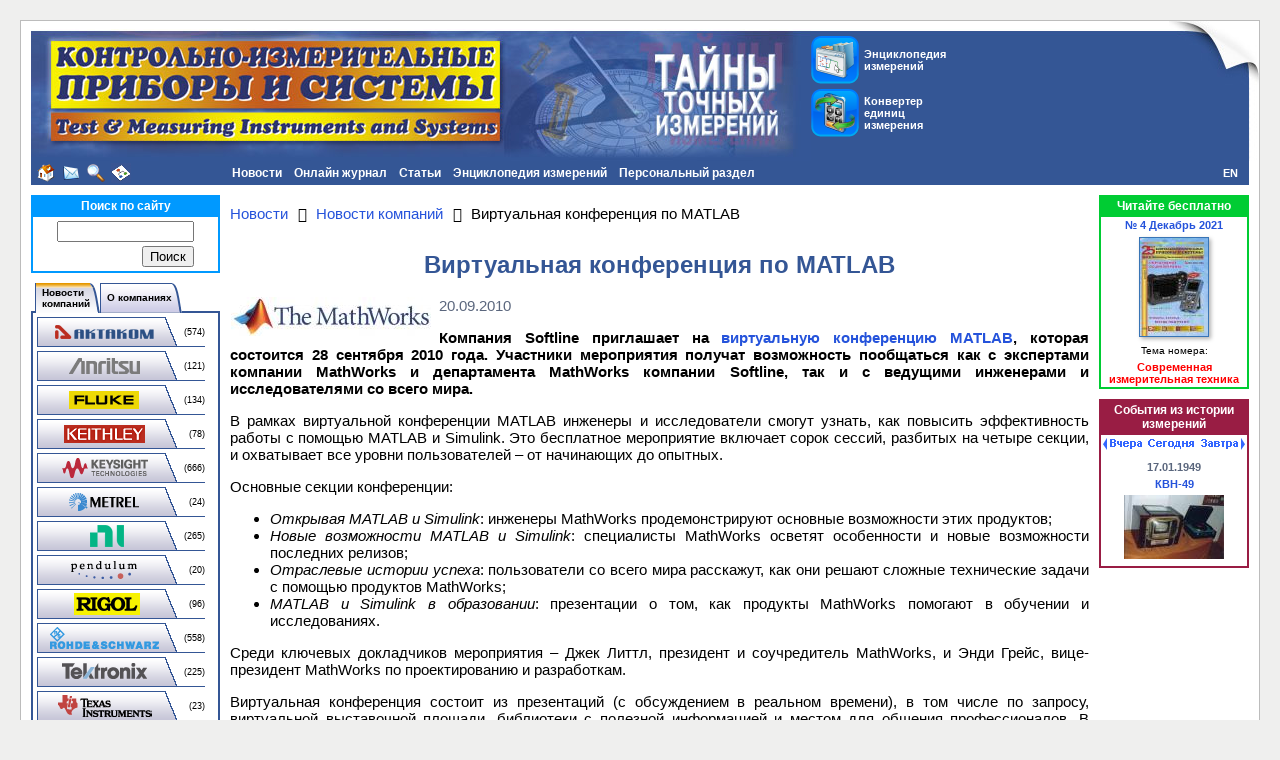

--- FILE ---
content_type: text/html; charset=UTF-8
request_url: https://www.kipis.ru/news/companies-news/index.php?news=37573
body_size: 14763
content:
<!DOCTYPE HTML PUBLIC "-//W3C//DTD HTML 4.01 Transitional//EN" "http://www.w3.org/TR/html4/loose.dtd">
<!-- HEADER START -->
<html>
<head>
<title>Виртуальная конференция по MATLAB - КИПиС</title>
<meta name="viewport" content="width=device-width, initial-scale=1">
<meta http-equiv="Content-Type" content="text/html; charset=UTF-8" />
<meta name="robots" content="index, follow" />
<meta name="description" content="Виртуальная конференция по MATLAB - следите за новостями известных компаний в области измерений." />
<link rel="canonical" href="https://www.kipis.ru/news/companies-news/index.php?news=37573" />
<link href="/bitrix/css/main/font-awesome.min.css?155868944323748" type="text/css" rel="stylesheet"/>
<link href="/bitrix/templates/kipis_ru_default/components/bitrix/news/kipis_ru_news_complex/bitrix/news.detail/.default/style.min.css?1643704118620" type="text/css" rel="stylesheet"/>
<link href="/bitrix/templates/kipis_ru_default/components/bitrix/news/kipis_ru_news_complex/bitrix/news.list/list/style.min.css?163584263871" type="text/css" rel="stylesheet"/>
<link href="/bitrix/templates/kipis_ru_default/components/bitrix/menu/kipis_horiz_multi/style.min.css?17447382284541" type="text/css" rel="stylesheet" data-template-style="true"/>
<link href="/bitrix/components/bitrix/search.suggest.input/templates/.default/style.css?1558689536501" type="text/css" rel="stylesheet" data-template-style="true"/>
<link href="/bitrix/templates/kipis_ru_default/components/bitrix/catalog.section.list/kipis_ru_companies-news_list/style.min.css?1558689566712" type="text/css" rel="stylesheet" data-template-style="true"/>
<link href="/bitrix/templates/kipis_ru_default/components/bitrix/news.line/kipis_ru_about_comp_links/style.min.css?1558689566546" type="text/css" rel="stylesheet" data-template-style="true"/>
<link href="/bitrix/templates/kipis_ru_default/components/bitrix/breadcrumb/.default/style.min.css?1642751404348" type="text/css" rel="stylesheet" data-template-style="true"/>
<link href="/bitrix/templates/kipis_ru_default/components/bitrix/main.share/flat/style.min.css?17484600611283" type="text/css" rel="stylesheet" data-template-style="true"/>
<link href="/bitrix/templates/kipis_ru_default/components/bitrix/catalog.top/kipis_ru_top_issue/style.min.css?1586789024682" type="text/css" rel="stylesheet" data-template-style="true"/>
<link href="/bitrix/templates/kipis_ru_default/components/bitrix/system.pagenavigation/orange/style.min.css?1642598730157" type="text/css" rel="stylesheet" data-template-style="true"/>
<link href="/bitrix/templates/kipis_ru_default/components/bitrix/news.list/kipis_ru_history_date/style.min.css?16644629771810" type="text/css" rel="stylesheet" data-template-style="true"/>
<link href="/bitrix/templates/kipis_ru_default/styles.min.css?16430351781609" type="text/css" rel="stylesheet" data-template-style="true"/>
<link href="/bitrix/templates/kipis_ru_default/template_styles.css?174749604214748" type="text/css" rel="stylesheet" data-template-style="true"/>
<script>if(!window.BX)window.BX={};if(!window.BX.message)window.BX.message=function(mess){if(typeof mess==='object'){for(let i in mess) {BX.message[i]=mess[i];} return true;}};</script>
<script>(window.BX||top.BX).message({"JS_CORE_LOADING":"Загрузка...","JS_CORE_NO_DATA":"- Нет данных -","JS_CORE_WINDOW_CLOSE":"Закрыть","JS_CORE_WINDOW_EXPAND":"Развернуть","JS_CORE_WINDOW_NARROW":"Свернуть в окно","JS_CORE_WINDOW_SAVE":"Сохранить","JS_CORE_WINDOW_CANCEL":"Отменить","JS_CORE_WINDOW_CONTINUE":"Продолжить","JS_CORE_H":"ч","JS_CORE_M":"м","JS_CORE_S":"с","JSADM_AI_HIDE_EXTRA":"Скрыть лишние","JSADM_AI_ALL_NOTIF":"Показать все","JSADM_AUTH_REQ":"Требуется авторизация!","JS_CORE_WINDOW_AUTH":"Войти","JS_CORE_IMAGE_FULL":"Полный размер"});</script>

<script src="/bitrix/js/main/core/core.min.js?1768470982242882"></script>

<script>BX.Runtime.registerExtension({"name":"main.core","namespace":"BX","loaded":true});</script>
<script>BX.setJSList(["\/bitrix\/js\/main\/core\/core_ajax.js","\/bitrix\/js\/main\/core\/core_promise.js","\/bitrix\/js\/main\/polyfill\/promise\/js\/promise.js","\/bitrix\/js\/main\/loadext\/loadext.js","\/bitrix\/js\/main\/loadext\/extension.js","\/bitrix\/js\/main\/polyfill\/promise\/js\/promise.js","\/bitrix\/js\/main\/polyfill\/find\/js\/find.js","\/bitrix\/js\/main\/polyfill\/includes\/js\/includes.js","\/bitrix\/js\/main\/polyfill\/matches\/js\/matches.js","\/bitrix\/js\/ui\/polyfill\/closest\/js\/closest.js","\/bitrix\/js\/main\/polyfill\/fill\/main.polyfill.fill.js","\/bitrix\/js\/main\/polyfill\/find\/js\/find.js","\/bitrix\/js\/main\/polyfill\/matches\/js\/matches.js","\/bitrix\/js\/main\/polyfill\/core\/dist\/polyfill.bundle.js","\/bitrix\/js\/main\/core\/core.js","\/bitrix\/js\/main\/polyfill\/intersectionobserver\/js\/intersectionobserver.js","\/bitrix\/js\/main\/lazyload\/dist\/lazyload.bundle.js","\/bitrix\/js\/main\/polyfill\/core\/dist\/polyfill.bundle.js","\/bitrix\/js\/main\/parambag\/dist\/parambag.bundle.js"]);
</script>
<script>BX.Runtime.registerExtension({"name":"pull.protobuf","namespace":"BX","loaded":true});</script>
<script>BX.Runtime.registerExtension({"name":"rest.client","namespace":"window","loaded":true});</script>
<script>(window.BX||top.BX).message({"pull_server_enabled":"N","pull_config_timestamp":0,"shared_worker_allowed":"Y","pull_guest_mode":"N","pull_guest_user_id":0,"pull_worker_mtime":1747500853});(window.BX||top.BX).message({"PULL_OLD_REVISION":"Для продолжения корректной работы с сайтом необходимо перезагрузить страницу."});</script>
<script>BX.Runtime.registerExtension({"name":"pull.client","namespace":"BX","loaded":true});</script>
<script>BX.Runtime.registerExtension({"name":"pull","namespace":"window","loaded":true});</script>
<script>(window.BX||top.BX).message({"LANGUAGE_ID":"ru","FORMAT_DATE":"DD.MM.YYYY","FORMAT_DATETIME":"DD.MM.YYYY HH:MI:SS","COOKIE_PREFIX":"BITRIX_SM","SERVER_TZ_OFFSET":"10800","UTF_MODE":"Y","SITE_ID":"ki","SITE_DIR":"\/","USER_ID":"","SERVER_TIME":1768656283,"USER_TZ_OFFSET":0,"USER_TZ_AUTO":"Y","bitrix_sessid":"e2b1c27f6af33797436cce8c322dce4b"});</script>


<script src="/bitrix/js/pull/protobuf/protobuf.js?1600246644274055"></script>
<script src="/bitrix/js/pull/protobuf/model.min.js?160024664414190"></script>
<script src="/bitrix/js/rest/client/rest.client.min.js?16016463229240"></script>
<script src="/bitrix/js/pull/client/pull.client.min.js?174750085549849"></script>
<script src="/bitrix/js/main/jquery/jquery-3.6.0.min.js?165815879289501"></script>
<script type='text/javascript'>window['recaptchaFreeOptions']={'size':'normal','theme':'light','badge':'bottomright','version':'','action':'','lang':'ru','key':'6Lcpu8MUAAAAACjymlJRP2nN6tqmStN9U0wRUWPx'};</script>
<script type="text/javascript">"use strict";!function(r,c){var l=l||{};l.form_submit;var i=r.recaptchaFreeOptions;l.loadApi=function(){if(!c.getElementById("recaptchaApi")){var e=c.createElement("script");e.async=!0,e.id="recaptchaApi",e.src="//www.google.com/recaptcha/api.js?onload=RecaptchafreeLoaded&render=explicit&hl="+i.lang,e.onerror=function(){console.error('Failed to load "www.google.com/recaptcha/api.js"')},c.getElementsByTagName("head")[0].appendChild(e)}return!0},l.loaded=function(){if(l.renderById=l.renderByIdAfterLoad,l.renderAll(),"invisible"===i.size){c.addEventListener("submit",function(e){if(e.target&&"FORM"===e.target.tagName){var t=e.target.querySelector("div.g-recaptcha").getAttribute("data-widget");grecaptcha.execute(t),l.form_submit=e.target,e.preventDefault()}},!1);for(var e=c.querySelectorAll(".grecaptcha-badge"),t=1;t<e.length;t++)e[t].style.display="none"}r.jQuery&&jQuery(c).ajaxComplete(function(){l.reset()}),void 0!==r.BX.addCustomEvent&&r.BX.addCustomEvent("onAjaxSuccess",function(){l.reset()})},l.renderAll=function(){for(var e=c.querySelectorAll("div.g-recaptcha"),t=0;t<e.length;t++)e[t].hasAttribute("data-widget")||l.renderById(e[t].getAttribute("id"))},l.renderByIdAfterLoad=function(e){var t=c.getElementById(e),a=grecaptcha.render(t,{sitekey:t.hasAttribute("data-sitekey")?t.getAttribute("data-sitekey"):i.key,theme:t.hasAttribute("data-theme")?t.getAttribute("data-theme"):i.theme,size:t.hasAttribute("data-size")?t.getAttribute("data-size"):i.size,callback:t.hasAttribute("data-callback")?t.getAttribute("data-callback"):i.callback,badge:t.hasAttribute("data-badge")?t.getAttribute("data-badge"):i.badge});t.setAttribute("data-widget",a)},l.reset=function(){l.renderAll();for(var e=c.querySelectorAll("div.g-recaptcha[data-widget]"),t=0;t<e.length;t++){var a=e[t].getAttribute("data-widget");r.grecaptcha&&grecaptcha.reset(a)}},l.submitForm=function(e){if(void 0!==l.form_submit){var t=c.createElement("INPUT");t.setAttribute("type","hidden"),t.name="g-recaptcha-response",t.value=e,l.form_submit.appendChild(t);for(var a=l.form_submit.elements,r=0;r<a.length;r++)if("submit"===a[r].getAttribute("type")){var i=c.createElement("INPUT");i.setAttribute("type","hidden"),i.name=a[r].name,i.value=a[r].value,l.form_submit.appendChild(i)}c.createElement("form").submit.call(l.form_submit)}},l.throttle=function(a,r,i){var n,d,c,l=null,o=0;i=i||{};function u(){o=!1===i.leading?0:(new Date).getTime(),l=null,c=a.apply(n,d),l||(n=d=null)}return function(){var e=(new Date).getTime();o||!1!==i.leading||(o=e);var t=r-(e-o);return n=this,d=arguments,t<=0||r<t?(l&&(clearTimeout(l),l=null),o=e,c=a.apply(n,d),l||(n=d=null)):l||!1===i.trailing||(l=setTimeout(u,t)),c}},l.replaceCaptchaBx=function(){var e=c.body.querySelectorAll("form img");l.renderAll();for(var t=0;t<e.length;t++){var a=e[t];if(/\/bitrix\/tools\/captcha\.php\?(captcha_code|captcha_sid)=[0-9a-z]+/i.test(a.src)&&(a.src="[data-uri]",a.removeAttribute("width"),a.removeAttribute("height"),a.style.display="none",!a.parentNode.querySelector(".g-recaptcha"))){var r="d_recaptcha_"+Math.floor(16777215*Math.random()).toString(16),i=c.createElement("div");i.id=r,i.className="g-recaptcha",a.parentNode.appendChild(i),l.renderById(r)}}var n=c.querySelectorAll('form input[name="captcha_word"]');for(t=0;t<n.length;t++){var d=n[t];"none"!==d.style.display&&(d.style.display="none"),d.value=""}},l.init=function(){l.renderById=l.loadApi,c.addEventListener("DOMContentLoaded",function(){l.renderAll(),l.replaceCaptchaBx();var t=l.throttle(l.replaceCaptchaBx,200),e=r.MutationObserver||r.WebKitMutationObserver||r.MozMutationObserver;e?new e(function(e){e.forEach(function(e){"childList"===e.type&&0<e.addedNodes.length&&"IFRAME"!==e.addedNodes[0].tagName&&t()})}).observe(c.body,{attributes:!1,characterData:!1,childList:!0,subtree:!0,attributeOldValue:!1,characterDataOldValue:!1}):c.addEventListener("DOMNodeInserted",function(e){t()})})},l.init(),r.Recaptchafree=l,r.RecaptchafreeLoaded=l.loaded,r.RecaptchafreeSubmitForm=l.submitForm}(window,document);</script>
<script>
					(function () {
						"use strict";

						var counter = function ()
						{
							var cookie = (function (name) {
								var parts = ("; " + document.cookie).split("; " + name + "=");
								if (parts.length == 2) {
									try {return JSON.parse(decodeURIComponent(parts.pop().split(";").shift()));}
									catch (e) {}
								}
							})("BITRIX_CONVERSION_CONTEXT_ki");

							if (cookie && cookie.EXPIRE >= BX.message("SERVER_TIME"))
								return;

							var request = new XMLHttpRequest();
							request.open("POST", "/bitrix/tools/conversion/ajax_counter.php", true);
							request.setRequestHeader("Content-type", "application/x-www-form-urlencoded");
							request.send(
								"SITE_ID="+encodeURIComponent("ki")+
								"&sessid="+encodeURIComponent(BX.bitrix_sessid())+
								"&HTTP_REFERER="+encodeURIComponent(document.referrer)
							);
						};

						if (window.frameRequestStart === true)
							BX.addCustomEvent("onFrameDataReceived", counter);
						else
							BX.ready(counter);
					})();
				</script>



<script src="/kipis.min.js?1643292048331"></script>
<script src="/bitrix/templates/kipis_ru_default/components/bitrix/menu/kipis_horiz_multi/script.min.js?1558689566379"></script>
<script src="/bitrix/components/bitrix/search.suggest.input/templates/.default/script.min.js?17475095737997"></script>
<script src="/bitrix/templates/kipis_ru_default/components/bitrix/advertising.banner/kipis_ru_banner/script.min.js?1634631353217"></script>
<script src="/bitrix/templates/kipis_ru_default/components/bitrix/news.list/kipis_ru_history_date/script.min.js?17474187382268"></script>

<!-- Google tag (gtag.js) -->
<script async src="https://www.googletagmanager.com/gtag/js?id=G-DB3FEWHZ7W"></script>
<script>
  window.dataLayer = window.dataLayer || [];
  function gtag(){dataLayer.push(arguments);}
  gtag('js', new Date());

  gtag('config', 'G-DB3FEWHZ7W');
</script>
<style>.amdrtsg2gf4h665c{display:none}.castBlockBanner {line-height: 38px;display: block;position:fixed;Top:0px;width:100%;background:#ffffff;height:39px;color:#ffffff;text-align:center;margin:auto; z-index: 3147483647;} </style></head>
<body>
<!-- Yandex.Metrika counter -->
<script type="text/javascript" >
   (function(m,e,t,r,i,k,a){m[i]=m[i]||function(){(m[i].a=m[i].a||[]).push(arguments)};
   m[i].l=1*new Date();k=e.createElement(t),a=e.getElementsByTagName(t)[0],k.async=1,k.src=r,a.parentNode.insertBefore(k,a)})
   (window, document, "script", "https://mc.yandex.ru/metrika/tag.js", "ym");

   ym(211679, "init", {
        clickmap:true,
        trackLinks:true,
        accurateTrackBounce:true,
        webvisor:true
   });
</script>
<noscript><div><img src="https://mc.yandex.ru/watch/211679" style="position:absolute; left:-9999px;" alt="" /></div></noscript>
<!-- /Yandex.Metrika counter -->
<!-- Rating Mail.ru counter -->
<script type="text/javascript">
var _tmr = window._tmr || (window._tmr = []);
_tmr.push({id: "102924", type: "pageView", start: (new Date()).getTime()});
(function (d, w, id) {
  if (d.getElementById(id)) return;
  var ts = d.createElement("script"); ts.type = "text/javascript"; ts.async = true; ts.id = id;
  ts.src = "https://top-fwz1.mail.ru/js/code.js";
  var f = function () {var s = d.getElementsByTagName("script")[0]; s.parentNode.insertBefore(ts, s);};
  if (w.opera == "[object Opera]") { d.addEventListener("DOMContentLoaded", f, false); } else { f(); }
})(document, window, "topmailru-code");
</script><noscript><div>
<img src="https://top-fwz1.mail.ru/counter?id=102924;js=na" style="border:0;position:absolute;left:-9999px;" alt="Top.Mail.Ru" />
</div></noscript>
<!-- //Rating Mail.ru counter -->
<!-- Top100 (Kraken) Counter -->
<script>
(function (w, d, c) {
	(w[c] = w[c] || []).push(function() {
		var options = {
			project: '151771'
		};
		try {
			w.top100Counter = new top100(options);
		} catch(e) { }
	});
	var n = d.getElementsByTagName("script")[0],
	s = d.createElement("script"),
	f = function () { n.parentNode.insertBefore(s, n); };
	s.type = "text/javascript";
	s.async = true;
	s.src =
		(d.location.protocol == "https:" ? "https:" : "http:") +
		"//st.top100.ru/top100/top100.js";
	if (w.opera == "[object Opera]") {
		d.addEventListener("DOMContentLoaded", f, false);
	} else { f(); }
})(window, document, "_top100q");
</script>
<noscript><img src="//counter.rambler.ru/top100.cnt?pid=151771"></noscript>
<!-- END Top100 (Kraken) Counter -->
<div id="panel"></div>
<div id="backgr">
<div id="page-container">
<table id="header" width="100%" cellpadding="0" cellspacing="0" border="0">
<tr valign="top">
<td id="header-logo" width="0%" align="left"><img src="/bitrix/templates/kipis_ru_default/images/kipis-top-1.jpg" alt="Онлайн журнал &quot;Контрольно-измерительные приборы и системы&quot;" title="Онлайн журнал &quot;Контрольно-измерительные приборы и системы&quot;"></td>
<td width="0%" class="img-cell"><img src="/bitrix/templates/kipis_ru_default/images/kipis-top-3.jpg" alt="Онлайн журнал &quot;Контрольно-измерительные приборы и системы&quot;" title="Онлайн журнал &quot;Контрольно-измерительные приборы и системы&quot;"></td>
<td id="header-buttons" width="90%" align="left">
<table border="0" cellspacing="0" cellpadding="0">
<tr>
<td><a class="button-top-encyclopedia" href="/info/" title="Энциклопедия измерений" style="margin-bottom:5px;"><div class="button-top-text">Энциклопедия измерений</div></a>
<a class="button-top-auc" href="/info/index.php#auc" title="Конвертер единиц измерения"><div class="button-top-text">Конвертер единиц измерения</div></a></td>
</tr>
</table>
</td>
<td width="0%" class="img-cell"><img src="/bitrix/templates/kipis_ru_default/images/kipis-top-4.jpg"></td>
</tr>
</table>
<table width="100%" cellpadding="0" cellspacing="0" border="0">
<tr>
<td width="10" class="margin-cell"></td>
<td width="0%" align="left" valign="middle" bgcolor="#345695" id="header-icons" nowrap><a class="header-icon icon-home" href="/" title="На главную страницу"></a><a class="header-icon icon-mail" href="mailto:editor@kipis.ru" title="Написать письмо"></a><a class="header-icon icon-search" href="/search/" title="Поиск"></a><a class="header-icon icon-sitemap" href="/map.php" title="Карта сайта"></a></td>
<td align="left" valign="top" bgcolor="#345695" id="header-menu">
<ul id="horizontal-multilevel-menu">


	
	
					<li><a href="/news/" class="root-item">Новости</a>
				<ul>
		
	
	

	
	
		
							<li class="item-selected"><a href="/news/companies-news/">Новости компаний</a></li>
			
		
	
	

	
	
		
							<li><a href="/news/exhibitions/">Выставки</a></li>
			
		
	
	

	
	
		
							<li><a href="/news/tech-regulations/">Технические регламенты</a></li>
			
		
	
	

	
	
		
							<li><a href="/news/site-news/">Новости сайта</a></li>
			
		
	
	

	
	
		
							<li><a href="/news/rss-export.php">Новости в формате RSS</a></li>
			
		
	
	

			</ul></li>	
	
					<li><a href="/magazine/" class="root-item">Онлайн журнал</a>
				<ul>
		
	
	

	
	
		
							<li><a href="/about/">О портале КИПиС</a></li>
			
		
	
	

	
	
		
							<li><a href="/archive/issue/">Архив номеров журнала КИПиС</a></li>
			
		
	
	

	
	
		
							<li><a href="/advert/">Реклама на портале</a></li>
			
		
	
	

			</ul></li>	
	
					<li><a href="/archive/articles/" class="root-item">Статьи</a>
				<ul>
		
	
	

	
	
		
							<li><a href="/books/authors/">Авторы</a></li>
			
		
	
	

	
	
		
							<li><a href="/archive/articles/index.php?SECTION_ID=707">Виртуальные приборы</a></li>
			
		
	
	

	
	
		
							<li><a href="/archive/articles/index.php?SECTION_ID=462">Из истории метрологии</a></li>
			
		
	
	

	
	
		
							<li><a href="/archive/articles/index.php?SECTION_ID=708">Измерения в технике связи</a></li>
			
		
	
	

	
	
		
							<li><a href="/archive/articles/index.php?SECTION_ID=376">Интервью</a></li>
			
		
	
	

	
	
		
							<li><a href="/archive/articles/index.php?SECTION_ID=1403">Конкурс</a></li>
			
		
	
	

	
	
		
							<li><a href="/archive/articles/index.php?SECTION_ID=559">Метрология</a></li>
			
		
	
	

	
	
		
							<li><a href="/archive/articles/index.php?SECTION_ID=1455">Новинки измерительной техники</a></li>
			
		
	
	

	
	
		
							<li><a href="/archive/articles/index.php?SECTION_ID=1435">Обзоры</a></li>
			
		
	
	

	
	
		
							<li><a href="/archive/articles/index.php?SECTION_ID=1319">Обзоры выставок</a></li>
			
		
	
	

	
	
		
							<li><a href="/archive/articles/index.php?SECTION_ID=703">Современная измерительная техника</a></li>
			
		
	
	

	
	
		
							<li><a href="/archive/articles/index.php?SECTION_ID=706">Схемотехника и ремонт</a></li>
			
		
	
	

	
	
		
							<li><a href="/archive/articles/index.php?SECTION_ID=1858">Юбилеи</a></li>
			
		
	
	

			</ul></li>	
	
					<li><a href="/info/" class="root-item">Энциклопедия измерений</a>
				<ul>
		
	
	

	
	
		
							<li><a href="/info/index.php?SECTION_ID=1481">Измерительные задачи</a></li>
			
		
	
	

	
	
					<li><a href="/info/index.php?SECTION_ID=1770" class="parent">Измерительные приборы</a>
				<ul>
		
	
	

	
	
		
							<li><a href="/info/index.php?SECTION_ID=1511">Анализаторы спектра</a></li>
			
		
	
	

	
	
		
							<li><a href="/info/index.php?SECTION_ID=1702">Анемометры</a></li>
			
		
	
	

	
	
		
							<li><a href="/info/index.php?SECTION_ID=1408">Генераторы сигналов</a></li>
			
		
	
	

	
	
		
							<li><a href="/info/index.php?SECTION_ID=1450">Измерение импеданса</a></li>
			
		
	
	

	
	
		
							<li><a href="/info/index.php?SECTION_ID=1443">Источники питания</a></li>
			
		
	
	

	
	
		
							<li><a href="/info/index.php?SECTION_ID=1419">Мультиметры</a></li>
			
		
	
	

	
	
		
							<li><a href="/info/index.php?SECTION_ID=1454">Неэлектрические величины</a></li>
			
		
	
	

	
	
		
							<li><a href="/info/index.php?SECTION_ID=1352">Осциллография</a></li>
			
		
	
	

	
	
		
							<li><a href="/info/index.php?SECTION_ID=1532">Тепловизоры</a></li>
			
		
	
	

			</ul></li>	
	
					<li><a href="/info/index.php?SECTION_ID=1772" class="parent">История, события, люди, организации</a>
				<ul>
		
	
	

	
	
		
							<li><a href="/info/index.php?SECTION_ID=1347">Люди</a></li>
			
		
	
	

	
	
		
							<li><a href="/info/index.php?SECTION_ID=1348">Организации</a></li>
			
		
	
	

	
	
		
							<li><a href="/info/index.php?SECTION_ID=1353">События</a></li>
			
		
	
	

			</ul></li>	
	
		
							<li><a href="/info/index.php?SECTION_ID=1442">Материалы</a></li>
			
		
	
	

	
	
		
							<li><a href="/info/index.php?SECTION_ID=1404">Метрология</a></li>
			
		
	
	

	
	
					<li><a href="/info/index.php?SECTION_ID=1758" class="parent">Нормативные документы</a>
				<ul>
		
	
	

	
	
		
							<li><a href="/info/index.php?SECTION_ID=1759">ГОСТы</a></li>
			
		
	
	

	
	
		
							<li><a href="/info/index.php?SECTION_ID=1761">Законы</a></li>
			
		
	
	

	
	
		
							<li><a href="/info/index.php?SECTION_ID=1766">Комментарии</a></li>
			
		
	
	

	
	
		
							<li><a href="/info/index.php?SECTION_ID=1760">Методики измерений</a></li>
			
		
	
	

	
	
		
							<li><a href="/info/index.php?SECTION_ID=1767">Положения</a></li>
			
		
	
	

	
	
		
							<li><a href="/info/index.php?SECTION_ID=1763">Постановления</a></li>
			
		
	
	

	
	
		
							<li><a href="/info/index.php?SECTION_ID=1765">Правила</a></li>
			
		
	
	

	
	
		
							<li><a href="/info/index.php?SECTION_ID=1762">Приказы</a></li>
			
		
	
	

	
	
		
							<li><a href="/info/index.php?SECTION_ID=1764">Указы</a></li>
			
		
	
	

	
	
		
							<li><a href="/info/index.php?SECTION_ID=1768">Прочее</a></li>
			
		
	
	

			</ul></li>	
	
					<li><a href="/info/index.php?SECTION_ID=1776" class="parent">Программное обеспечение, локальные сети</a>
				<ul>
		
	
	

	
	
		
							<li><a href="/info/index.php?SECTION_ID=1444">Локальные вычислительные сети</a></li>
			
		
	
	

	
	
		
							<li><a href="/info/index.php?SECTION_ID=1356">Программное обеспечение для измерительных приборов</a></li>
			
		
	
	

	
	
		
							<li><a href="/info/index.php?SECTION_ID=1441">Языки программирования, среды и фреймворки</a></li>
			
		
	
	

			</ul></li>	
	
					<li><a href="/info/index.php?SECTION_ID=1774" class="parent">Стандарты, интерфейсы</a>
				<ul>
		
	
	

	
	
		
							<li><a href="/info/index.php?SECTION_ID=1351">Интерфейсы</a></li>
			
		
	
	

	
	
		
							<li><a href="/info/index.php?SECTION_ID=1350">Стандарты</a></li>
			
		
	
	

			</ul></li>	
	
					<li><a href="/info/index.php?SECTION_ID=1773" class="parent">Схемотехнические решения</a>
				<ul>
		
	
	

	
	
		
							<li><a href="/info/index.php?SECTION_ID=1354">Аналого-цифровое преобразование</a></li>
			
		
	
	

	
	
		
							<li><a href="/info/index.php?SECTION_ID=1355">Цифро-аналоговое преобразование</a></li>
			
		
	
	

			</ul></li>	
	
					<li><a href="/info/index.php?SECTION_ID=1775" class="parent">Физические величины, единицы измерения</a>
				<ul>
		
	
	

	
	
		
							<li><a href="/info/index.php?SECTION_ID=1358">Единицы измерения</a></li>
			
		
	
	

	
	
		
							<li><a href="/info/index.php?SECTION_ID=1359">Физические величины</a></li>
			
		
	
	

			</ul></li>	
	
					<li><a href="/info/index.php?SECTION_ID=1426" class="parent">Физические основы приборостроения</a>
				<ul>
		
	
	

	
	
		
							<li><a href="/info/index.php?SECTION_ID=1439">Основные законы физики</a></li>
			
		
	
	

	
	
		
							<li><a href="/info/index.php?SECTION_ID=1357">Электроника, электротехника</a></li>
			
		
	
	

			</ul></li>	
	
					<li><a href="/info/index.php?SECTION_ID=1771" class="parent">Эталоны</a>
				<ul>
		
	
	

	
	
		
							<li><a href="/info/index.php?SECTION_ID=1349">Международные эталоны</a></li>
			
		
	
	

	
	
		
							<li><a href="/info/index.php?SECTION_ID=748">Эталонная база России</a></li>
			
		
	
	

			</ul></li>	
	
		
							<li><a href="http://www.eliks.ru/measuring/">Решения измерительных задач от ЭЛИКС</a></li>
			
		
	
	

	
	
		
							<li><a href="/info/links/">Полезные ссылки</a></li>
			
		
	
	

			</ul></li>	
	
					<li><a href="/personal/" class="root-item">Персональный раздел</a>
				<ul>
		
	
	

	
	
		
							<li><a href="" class="denied" title="Доступ запрещен">Настройки пользователя</a></li>
			
		
	
	

	
	
		
							<li><a href="/personal/subscribe/">Подписка на новости</a></li>
			
		
	
	

	
	
		
							<li><a href="/personal/cart/">Корзина</a></li>
			
		
	
	

	
	
		
							<li><a href="" class="denied" title="Доступ запрещен">Заказы</a></li>
			
		
	
	

	
	
		
							<li><a href="" class="denied" title="Доступ запрещен">Профили покупателя</a></li>
			
		
	
	

	</ul></li>
</ul>
<div class="menu-clear-left"></div>
</td>
<td width="0%" align="right" valign="middle" bgcolor="#345695" id="lang"><a href="http://www.tmi-s.com" title="English">EN</a></td>
<td width="10" class="margin-cell"></td>
</tr>
</table>
<div id="page-content">
<table id="content">
<tbody>
<tr>
<td class="left-column">
<div class="search-content-block">
	<div class="search-block-head">Поиск по сайту</div>
	<div class="content-block-body"><div class="search-form">
<form action="/search/">
	<table border="0" cellspacing="0" cellpadding="2" align="center">
		<tr>
			<td align="center"><script>
	BX.ready(function(){
		var input = BX("qplSKIW");
		if (input)
			new JsSuggest(input, 'pe:10,md5:,site:ki');
	});
</script>
<IFRAME
	style="width:0px; height:0px; border: 0px;"
	src="javascript:''"
	name="qplSKIW_div_frame"
	id="qplSKIW_div_frame"
></IFRAME><input
			size="15"
		name="q"
	id="qplSKIW"
	value=""
	class="search-suggest"
	type="text"
	autocomplete="off"
/>
</td>
		</tr>
		<tr>
			<td align="right"><input name="s" type="submit" value="Поиск" /></td>
		</tr>
	</table>
</form>
</div>
</div>
</div>
<div class="compnews-content-block">
<ul id="tabsblock">
	<li><div class="indent-left"></div></li>
	<li><a href="#news"><table border="0" cellpadding="0" cellspacing="0"><tr><td class="tab-left"></td><td class="tab-center" nowrap>Новости<br>компаний</td><td class="tab-right"></td></tr></table></a></li>
	<li><a href="#companies"><table border="0" cellpadding="0" cellspacing="0"><tr><td class="tab-left"></td><td class="tab-center" nowrap>О компаниях</td><td class="tab-right"></td></tr></table></a></li>
</ul>
<div id="news" class="tab-section"><div class="catalog-section-list">
<table cellspacing="0" id="compnews-section-list">
	<tr><td class="compnews-left-column"><a class="compnews-btn" href="/news/companies-news/index.php?company=730"><img border="0" src="/bitrix/templates/kipis_ru_default/components/bitrix/catalog.section.list/kipis_ru_companies-news_list/images/compnews-730.png" alt="Новости AKTAKOM" title="Новости AKTAKOM" /></a></td><td class="compnews-right-column">(574)</td></tr>
	<tr><td class="compnews-left-column"><a class="compnews-btn" href="/news/companies-news/index.php?company=665"><img border="0" src="/bitrix/templates/kipis_ru_default/components/bitrix/catalog.section.list/kipis_ru_companies-news_list/images/compnews-665.png" alt="Новости Anritsu" title="Новости Anritsu" /></a></td><td class="compnews-right-column">(121)</td></tr>
	<tr><td class="compnews-left-column"><a class="compnews-btn" href="/news/companies-news/index.php?company=288"><img border="0" src="/bitrix/templates/kipis_ru_default/components/bitrix/catalog.section.list/kipis_ru_companies-news_list/images/compnews-288.png" alt="Новости Fluke" title="Новости Fluke" /></a></td><td class="compnews-right-column">(134)</td></tr>
	<tr><td class="compnews-left-column"><a class="compnews-btn" href="/news/companies-news/index.php?company=292"><img border="0" src="/bitrix/templates/kipis_ru_default/components/bitrix/catalog.section.list/kipis_ru_companies-news_list/images/compnews-292.png" alt="Новости Keithley" title="Новости Keithley" /></a></td><td class="compnews-right-column">(78)</td></tr>
	<tr><td class="compnews-left-column"><a class="compnews-btn" href="/news/companies-news/index.php?company=289"><img border="0" src="/bitrix/templates/kipis_ru_default/components/bitrix/catalog.section.list/kipis_ru_companies-news_list/images/compnews-289.png" alt="Новости Keysight Technologies" title="Новости Keysight Technologies" /></a></td><td class="compnews-right-column">(666)</td></tr>
	<tr><td class="compnews-left-column"><a class="compnews-btn" href="/news/companies-news/index.php?company=305"><img border="0" src="/bitrix/templates/kipis_ru_default/components/bitrix/catalog.section.list/kipis_ru_companies-news_list/images/compnews-305.png" alt="Новости Metrel" title="Новости Metrel" /></a></td><td class="compnews-right-column">(24)</td></tr>
	<tr><td class="compnews-left-column"><a class="compnews-btn" href="/news/companies-news/index.php?company=294"><img border="0" src="/bitrix/templates/kipis_ru_default/components/bitrix/catalog.section.list/kipis_ru_companies-news_list/images/compnews-294.png" alt="Новости National Instruments" title="Новости National Instruments" /></a></td><td class="compnews-right-column">(265)</td></tr>
	<tr><td class="compnews-left-column"><a class="compnews-btn" href="/news/companies-news/index.php?company=293"><img border="0" src="/bitrix/templates/kipis_ru_default/components/bitrix/catalog.section.list/kipis_ru_companies-news_list/images/compnews-293.png" alt="Новости Pendulum" title="Новости Pendulum" /></a></td><td class="compnews-right-column">(20)</td></tr>
	<tr><td class="compnews-left-column"><a class="compnews-btn" href="/news/companies-news/index.php?company=291"><img border="0" src="/bitrix/templates/kipis_ru_default/components/bitrix/catalog.section.list/kipis_ru_companies-news_list/images/compnews-291.png" alt="Новости Rigol" title="Новости Rigol" /></a></td><td class="compnews-right-column">(96)</td></tr>
	<tr><td class="compnews-left-column"><a class="compnews-btn" href="/news/companies-news/index.php?company=290"><img border="0" src="/bitrix/templates/kipis_ru_default/components/bitrix/catalog.section.list/kipis_ru_companies-news_list/images/compnews-290.png" alt="Новости Rohde & Schwarz" title="Новости Rohde & Schwarz" /></a></td><td class="compnews-right-column">(558)</td></tr>
	<tr><td class="compnews-left-column"><a class="compnews-btn" href="/news/companies-news/index.php?company=287"><img border="0" src="/bitrix/templates/kipis_ru_default/components/bitrix/catalog.section.list/kipis_ru_companies-news_list/images/compnews-287.png" alt="Новости Tektronix" title="Новости Tektronix" /></a></td><td class="compnews-right-column">(225)</td></tr>
	<tr><td class="compnews-left-column"><a class="compnews-btn" href="/news/companies-news/index.php?company=666"><img border="0" src="/bitrix/templates/kipis_ru_default/components/bitrix/catalog.section.list/kipis_ru_companies-news_list/images/compnews-666.png" alt="Новости Texas Instruments" title="Новости Texas Instruments" /></a></td><td class="compnews-right-column">(23)</td></tr>
	<tr><td class="compnews-left-column"><a class="compnews-btn" href="/news/companies-news/index.php?company=667"><img border="0" src="/bitrix/templates/kipis_ru_default/components/bitrix/catalog.section.list/kipis_ru_companies-news_list/images/compnews-667.png" alt="Новости Yokogawa" title="Новости Yokogawa" /></a></td><td class="compnews-right-column">(132)</td></tr>
	<tr><td class="compnews-left-column"><a class="compnews-btn" href="/news/companies-news/index.php?company=1531"><img border="0" src="/bitrix/templates/kipis_ru_default/components/bitrix/catalog.section.list/kipis_ru_companies-news_list/images/compnews-1531.png" alt="Новости Росстандарта" title="Новости Росстандарта" /></a></td><td class="compnews-right-column">(154)</td></tr>
</table>
</div></div>
<div id="companies" class="tab-section"><div class="news-line">
<table cellspacing="0" id="about-comp-list">
	<tr><td><a href="/news/companies/index.php?COMPANY=11829" title="АКТАКОМ"><img border="0" src="/bitrix/templates/kipis_ru_default/components/bitrix/news.line/kipis_ru_about_comp_links/images/aboutcomp_11829.png" alt="АКТАКОМ" /></a></td></tr>
	<tr><td><a href="/news/companies/index.php?COMPANY=9898" title="Anritsu"><img border="0" src="/bitrix/templates/kipis_ru_default/components/bitrix/news.line/kipis_ru_about_comp_links/images/aboutcomp_9898.png" alt="Anritsu" /></a></td></tr>
	<tr><td><a href="/news/companies/index.php?COMPANY=4322" title="FLUKE"><img border="0" src="/bitrix/templates/kipis_ru_default/components/bitrix/news.line/kipis_ru_about_comp_links/images/aboutcomp_4322.png" alt="FLUKE" /></a></td></tr>
	<tr><td><a href="/news/companies/index.php?COMPANY=4348" title="Keithley Instruments"><img border="0" src="/bitrix/templates/kipis_ru_default/components/bitrix/news.line/kipis_ru_about_comp_links/images/aboutcomp_4348.png" alt="Keithley Instruments" /></a></td></tr>
	<tr><td><a href="/news/companies/index.php?COMPANY=4334" title="Keysight Technologies"><img border="0" src="/bitrix/templates/kipis_ru_default/components/bitrix/news.line/kipis_ru_about_comp_links/images/aboutcomp_4334.png" alt="Keysight Technologies" /></a></td></tr>
	<tr><td><a href="/news/companies/index.php?COMPANY=4282" title="METREL"><img border="0" src="/bitrix/templates/kipis_ru_default/components/bitrix/news.line/kipis_ru_about_comp_links/images/aboutcomp_4282.png" alt="METREL" /></a></td></tr>
	<tr><td><a href="/news/companies/index.php?COMPANY=4287" title="NI"><img border="0" src="/bitrix/templates/kipis_ru_default/components/bitrix/news.line/kipis_ru_about_comp_links/images/aboutcomp_4287.png" alt="NI" /></a></td></tr>
	<tr><td><a href="/news/companies/index.php?COMPANY=4316" title="RIGOL"><img border="0" src="/bitrix/templates/kipis_ru_default/components/bitrix/news.line/kipis_ru_about_comp_links/images/aboutcomp_4316.png" alt="RIGOL" /></a></td></tr>
	<tr><td><a href="/news/companies/index.php?COMPANY=4329" title="Rohde & Schwarz"><img border="0" src="/bitrix/templates/kipis_ru_default/components/bitrix/news.line/kipis_ru_about_comp_links/images/aboutcomp_4329.png" alt="Rohde & Schwarz" /></a></td></tr>
	<tr><td><a href="/news/companies/index.php?COMPANY=4350" title="Spectracom"><img border="0" src="/bitrix/templates/kipis_ru_default/components/bitrix/news.line/kipis_ru_about_comp_links/images/aboutcomp_4350.png" alt="Spectracom" /></a></td></tr>
	<tr><td><a href="/news/companies/index.php?COMPANY=4297" title="Tektronix"><img border="0" src="/bitrix/templates/kipis_ru_default/components/bitrix/news.line/kipis_ru_about_comp_links/images/aboutcomp_4297.png" alt="Tektronix" /></a></td></tr>
	<tr><td><a href="/news/companies/index.php?COMPANY=9896" title="Texas Instruments"><img border="0" src="/bitrix/templates/kipis_ru_default/components/bitrix/news.line/kipis_ru_about_comp_links/images/aboutcomp_9896.png" alt="Texas Instruments" /></a></td></tr>
	<tr><td><a href="/news/companies/index.php?COMPANY=9900" title="Yokogawa"><img border="0" src="/bitrix/templates/kipis_ru_default/components/bitrix/news.line/kipis_ru_about_comp_links/images/aboutcomp_9900.png" alt="Yokogawa" /></a></td></tr>
	<tr><td><a href="/news/companies/index.php?COMPANY=725537" title="Росстандарт"><img border="0" src="/bitrix/templates/kipis_ru_default/components/bitrix/news.line/kipis_ru_about_comp_links/images/aboutcomp_725537.png" alt="Росстандарт" /></a></td></tr>
</table>
</div>
</div>
</div>

<div class="auth-content-block">
<div class="auth-block-head">Авторизация</div>

<div class="content-block-body">

<form method="post" target="_top" action="/news/companies-news/index.php?login=yes&amp;news=37573">
			<input type='hidden' name='backurl' value='/news/companies-news/index.php?news=37573' />
			<input type="hidden" name="AUTH_FORM" value="Y" />
	<input type="hidden" name="TYPE" value="AUTH" />

	<table width="100%">
			<tr>
				<td colspan="2">
				Логин:<br />
				<input type="text" name="USER_LOGIN" maxlength="50" value="" size="17" /></td>
			</tr>
			<tr>
				<td colspan="2">
				Пароль:<br />
				<input type="password" name="USER_PASSWORD" maxlength="50" size="17" /></td>
			</tr>
					<tr>
				<td valign="top" align="left"><input type="checkbox" id="USER_REMEMBER" name="USER_REMEMBER" value="Y" /></td>
				<td align="left"><label for="USER_REMEMBER">Запомнить меня на этом компьютере</label></td>
			</tr>
					<tr>
				<td colspan="2"><input type="submit" name="Login" value="Войти" /></td>
			</tr>

			<tr>
				<td colspan="2"><noindex><a href="/auth/register.php?forgot_password=yes&amp;backurl=%2Fnews%2Fcompanies-news%2Findex.php%3Fnews%3D37573" rel="nofollow">Забыли свой пароль?</a></noindex></td>
			</tr>
					<tr>
				<td colspan="2"><noindex><a href="/auth/register.php" rel="nofollow">Зарегистрироваться</a></noindex></td>
			</tr>
			</table>	
</form>

</div>
</div>

<div class="subscribe-content-block">
<div class="subscribe-block-head">Подписка на новости</div>
        
<div class="content-block-body"><div class="subscribe-form"  id="subscribe-form">
<!--'start_frame_cache_subscribe-form'-->	<form action="/personal/subscribe/subscr_edit.php">

			<label for="sf_RUB_ID_6">
			<input type="checkbox" name="sf_RUB_ID[]" id="sf_RUB_ID_6" value="6" checked /> Новости онлайн журнала КИПиС		</label><br />
	
		<table border="0" cellspacing="0" cellpadding="2" align="center">
			<tr>
				<td><input type="text" name="sf_EMAIL" size="20" value="" title="Введите ваш e-mail" /></td>
			</tr>
			<tr>
				<td align="right"><input type="submit" name="OK" value="Подписаться" /></td>
			</tr>
		</table>
	</form>
<!--'end_frame_cache_subscribe-form'--></div>
</div>
        </div>
        <div class="adver-content-block">
          <div class="adver-block-head">Информация</div>
        
          <div class="content-block-body" align="center"><!--'start_frame_cache_y0XwfU'--><span id="bnr_65"><a href="http://www.eliks.ru/brands/index.php?brand=19027"><img alt="АКТАКОМ - Измерительные приборы, виртуальные приборы, паяльное оборудование, промышленная мебель" title="АКТАКОМ - Измерительные приборы, виртуальные приборы, паяльное оборудование, промышленная мебель" src="/upload/bx/aab/aktakom_100_100.gif" width="100" height="100" style="border:0;" /></a></span>
<script type="text/javascript">
BX.ready(function(){
	const el = document.querySelector('#bnr_65 a');
	if(BX.type.isElementNode(el)){
		BX.bind(el, 'click', function(event){
			clickCount(event, 65, 'http://www.eliks.ru/brands/index.php?brand=19027', '/bitrix/templates/kipis_ru_default/components/bitrix/advertising.banner/kipis_ru_banner/ajax.php');
		});
	}
});
</script>
<!--'end_frame_cache_y0XwfU'--></div>
        </div>
</td>
<td class="main-column">
<table id="top_banner" align="center" cellspacing="0" cellpadding="0" border="0"><tr><td><!--'start_frame_cache_2DJmFo'--><!--'end_frame_cache_2DJmFo'--></td></tr></table>
        <div id="navigation"><div class="bx-breadcrumb" itemprop="https://schema.org/breadcrumb" itemscope itemtype="https://schema.org/BreadcrumbList">
			<div class="bx-breadcrumb-item" id="bx_breadcrumb_0" itemprop="itemListElement" itemscope itemtype="https://schema.org/ListItem">
				
				<a href="/news/" title="Новости" itemprop="item">
					<span itemprop="name">Новости</span>
				</a>
				<meta itemprop="position" content="1" />
			</div>
			<div class="bx-breadcrumb-item" id="bx_breadcrumb_1" itemprop="itemListElement" itemscope itemtype="https://schema.org/ListItem">
				<i class="fa fa-angle-right"></i>
				<a href="/news/companies-news/" title="Новости компаний" itemprop="item">
					<span itemprop="name">Новости компаний</span>
				</a>
				<meta itemprop="position" content="2" />
			</div>
			<div class="bx-breadcrumb-item">
				<i class="fa fa-angle-right"></i>
				<span>Виртуальная конференция по MATLAB</span>
			</div><div style="clear:both"></div></div> </div>
      
        <h1>Виртуальная конференция по MATLAB</h1>
<!-- HEADER END --><div class="news-detail">
										<div class="news-detail-image"><img border="0" src="/upload/iblock/418/Mathworks_Logo.JPG" width="200" height="39" alt="Виртуальная конференция по MATLAB"  title="Виртуальная конференция по MATLAB" /></div>
									<span class="news-date-time"><p>20.09.2010</p></span>
					 
 
 
<p><b>Компания </b><b>Softline</b><b> приглашает на <a href="http://events.unisfair.com/rt/matlab~conf2010?code=softline-web" >виртуальную конференцию MATLAB</a>, которая состоится 28 сентября 2010 года. Участники мероприятия получат возможность пообщаться как с экспертами компании </b><b>MathWorks</b><b> и департамента </b><b>MathWorks</b><b> компании </b><b>Softline</b><b>, так и с ведущими инженерами и исследователями со всего мира.</b></p>

 
 
 
 
<p><b> </b></p>

 
 
 
 
<p>В рамках виртуальной конференции MATLAВ инженеры и исследователи смогут узнать, как повысить эффективность работы с помощью MATLAB и Simulink. Это бесплатное мероприятие включает сорок сессий, разбитых на четыре секции, и охватывает все уровни пользователей &ndash; от начинающих до опытных.</p>

 
 
 
 
<p> </p>

 
 
 
 
<p>Основные секции конференции: </p>

 
 
 
 
<ul type="disc"> 
 
 
  <li><i>Открывая </i><i>MATLAB</i><i> и </i><i>Simulink</i>: инженеры MathWorks продемонстрируют основные возможности этих продуктов; </li>

 
 
 
 
  <li><i>Новые возможности </i><i>MATLAB</i><i> и </i><i>Simulink</i>: специалисты MathWorks осветят особенности и новые возможности последних релизов;</li>

 
 
 
 
  <li><i>Отраслевые истории успеха</i>: пользователи со всего мира расскажут, как они решают сложные технические задачи с помощью продуктов MathWorks; </li>

 
 
 
 
  <li><i>MATLAB</i><i> и </i><i>Simulink</i><i> в образовании</i>: презентации о том, как продукты MathWorks помогают в обучении и исследованиях. </li>

 
 </ul>

 
 
 
 
<p> </p>

 
 
 
 
<p>Среди ключевых докладчиков мероприятия – Джек Литтл, президент и соучредитель MathWorks, и Энди Грейс, вице-президент MathWorks по проектированию и разработкам.</p>

 
 
 
 
<p> </p>

 
 
 
 
<p>Виртуальная конференция состоит из презентаций (с обсуждением в реальном времени), в том числе по запросу, виртуальной выставочной площади, библиотеки с полезной информацией и местом для общения профессионалов. В конференции принимают участие сотрудники <a href="http://www.sl-matlab.ru/" >департамента MathWorks</a> компании Softline, которые будут отвечать на вопросы русскоязычных пользователей.</p>

 
 
 
 
<p> </p>

 
 
 
 
<p><i>&laquo;Необходимо оставить в прошлом «деревянные&raquo; методы разработки и расчетов, на которые тратилось слишком много ресурсов, и использовать новейшие технологии, предоставляемые интерактивной средой разработки </i><i>MATLAB</i><i>. Виртуальная конференция </i><i>MATLAB</i><i>, несомненно, позволит углубить знания о современных методах решения инженерных задач»,</i> – отмечает Денис Жегалин, инженер <a href="http://www.sl-matlab.ru/" >департамента MathWorks</a> компании <a href="http://softline.ru/" >Softline</a>.</p>

 
 
 
 
<p> </p>

 
 
 
 
<p><i>«Виртуальная конференция </i><i>MATLAB</i><i> – это, пожалуй, самое крупное собрание ведущих инженеров и исследователей со всего мира в Интернете»,</i> – подчеркивает Сергей Сорокин, менеджер по маркетингу <a href="http://www.sl-matlab.ru/" >департамента MathWorks</a> компании <a href="http://softline.ru/" >Softline</a>.</p>

 
 
 
 
<p> </p>

 
 
 
 
<p><i>«Отношение к </i><i>MATLAB</i><i> как качественному дорогому калькулятору «для математики» является большой ошибкой многих российских инженеров. Я надеюсь, что конференция поможет слушателям открыть для себя </i><i>MATLAB</i><i> как среду для решения инженерных задач – от анализа и придумывания алгоритмов до реализации систем, автоматического синтеза кода и полной автоматизации тестирования сложных систем»,</i> – считает Никита Богославский, руководитель <a href="http://www.sl-matlab.ru/" >департамента MathWorks</a> компании <a href="http://softline.ru/" >Softline</a>.</p>

 
 
 
 
<p> </p>

 
 
 
 
<p><strong>Конференция пройдет 28 сентября 2010 года с 12:00-18:00 по московскому времени.</strong> </p>

 
 
 
 
<p> </p>

 
 
 
 
<p>Предварительная регистрация на странице <u>http</u><u>://</u><u>events</u><u>.</u><u>unisfair</u><u>.</u><u>com</u><u>/</u><u>rt</u><u>/</u><u>matlab</u><u>~</u><u>conf</u><u>2010?</u><u>code</u><u>=</u><u>softline</u><u>-</u><u>web</u> является обязательной. </p>

 
 
 
 
<p><b> </b></p>

 
 
 
 
<p align="right"><b>MathWorks</b><b>, </b> <a href="http://www.mathworks.com/" >www.mathworks.com</a></p>

 
 
 
 
<p align="right"></p>

 
  		<div style="clear:both"></div>
	<br />
																<br />
	</div><p><a href="/news/companies-news/index.php">Возврат к списку</a></p>
		<hr /><h3>Материалы по теме:</h3>
						<div class="news-list">
		<b>Новости КИПиС</b>
		<ul>
					<li><a href="/news/index.php?news=35489">Приложение для фильтрации звуков фанатских рожков Чемпионата мира</a></li>
				</ul>
	</div>
						<div class="news-list">
		<b>Новости компаний</b>
		<ul>
					<li><a href="/news/companies-news/index.php?news=10070449">Новое программное обеспечение АКТАКОМ Power Manager 21 Light </a></li>
					<li><a href="/news/companies-news/index.php?news=9215764">Yokogawa выпускает Field Assistant R2.05 – усовершенствованный продукт из серии OpreX-Управление операционными рисками </a></li>
					<li><a href="/news/companies-news/index.php?news=9301660">Компания Tektronix выпускает TekDrive – революционное решение для совместной работы с данными</a></li>
				</ul>
	</div>
						<div class="news-list">
		<b>Обзоры и анонсы выставок</b>
		<ul>
					<li><a href="/news/exhibitions/detail.php?ELEMENT_ID=34776">SofTool-2010</a></li>
				</ul>
	</div>
						<div class="news-list">
		<b>Статьи КИПиС</b>
		<ul>
					<li><a href="/archive/articles/index.php?ELEMENT_ID=3306702">Работа с цифрограммами в программном обеспечении АКТАКОМ</a></li>
					<li><a href="/archive/articles/index.php?ELEMENT_ID=2874059">Программное обеспечение Aktakom Power Manager и источники питания АКТАКОМ серии LS в измерительных задачах</a></li>
					<li><a href="/archive/articles/index.php?ELEMENT_ID=2475452">Универсальный контроллер LAN/USB АКТАКОМ ААЕ-2712 — основа построения бюджетных систем управления и контроля</a></li>
				</ul>
	</div>
						<div class="news-list">
		<b>Энциклопедия измерений</b>
		<ul>
					<li><a href="/info/index.php?ELEMENT_ID=1549505">AKTAKOM Universal Lab формат .aul</a></li>
					<li><a href="/info/index.php?ELEMENT_ID=1549503">Файлы-контейнеры</a></li>
					<li><a href="/info/index.php?ELEMENT_ID=1549499">Файлы формата .csv</a></li>
				</ul>
	</div>
			<!-- FOOTER START -->
	<span class="bx-share-label">Поделиться:</span><ul class="bx-share-social">
		<li class="bx-share-icon">
<a
	href="mailto:?subject=%D0%92%D0%B8%D1%80%D1%82%D1%83%D0%B0%D0%BB%D1%8C%D0%BD%D0%B0%D1%8F+%D0%BA%D0%BE%D0%BD%D1%84%D0%B5%D1%80%D0%B5%D0%BD%D1%86%D0%B8%D1%8F+%D0%BF%D0%BE+MATLAB&body=https%3A%2F%2Fwww.kipis.ru%2Fnews%2Fcompanies-news%2Findex.php%3Fnews%3D37573"
	onclick="window.open(this.href,'','toolbar=0,status=0,width=600,height=400');return false;"
	target="_blank"
	style="background: #AAA"
	class="em"
	title="Электронная почта"
><i class="fa fa-envelope-o"></i></a>
</li><li class="bx-share-icon">
<a
	href="https://t.me/share/url?url=https%3A%2F%2Fwww.kipis.ru%2Fnews%2Fcompanies-news%2Findex.php%3Fnews%3D37573&text=%D0%92%D0%B8%D1%80%D1%82%D1%83%D0%B0%D0%BB%D1%8C%D0%BD%D0%B0%D1%8F+%D0%BA%D0%BE%D0%BD%D1%84%D0%B5%D1%80%D0%B5%D0%BD%D1%86%D0%B8%D1%8F+%D0%BF%D0%BE+MATLAB"
	onclick="window.open(this.href,'','toolbar=0,status=0,width=600,height=400');return false;"
	target="_blank"
	class="tg"
	title="Telegram"
><i class="fa fa-telegram"></i></a>
</li><li class="bx-share-icon">
<a
	href="https://api.whatsapp.com/send?text=https%3A%2F%2Fwww.kipis.ru%2Fnews%2Fcompanies-news%2Findex.php%3Fnews%3D37573"
	onclick="window.open(this.href,'','toolbar=0,status=0,width=600,height=400');return false;"
	target="_blank"
	style="background: #65bc54"
	class="wa"
	title="WhatsApp"
><i class="fa fa-whatsapp"></i></a>
</li><li class="bx-share-icon">
<a
	href="http://vkontakte.ru/share.php?url=https%3A%2F%2Fwww.kipis.ru%2Fnews%2Fcompanies-news%2Findex.php%3Fnews%3D37573&title=%D0%92%D0%B8%D1%80%D1%82%D1%83%D0%B0%D0%BB%D1%8C%D0%BD%D0%B0%D1%8F+%D0%BA%D0%BE%D0%BD%D1%84%D0%B5%D1%80%D0%B5%D0%BD%D1%86%D0%B8%D1%8F+%D0%BF%D0%BE+MATLAB"
	onclick="window.open(this.href,'','toolbar=0,status=0,width=626,height=436');return false;"
	target="_blank"
	style="background: #446690"
	class="vk"
	title="ВКонтакте"
><i class="fa fa-vk"></i></a>
</li>	</ul>
	</td><td class="right-column">
<div class="issue-content-block">
	<div class="issue-block-head">Читайте бесплатно</div>
	<div class="content-block-body"><div class="catalog-top">
<table cellpadding="0" cellspacing="0" border="0" align="center">
			<tr valign="top">
							<td width="100%">
				<table cellpadding="0" cellspacing="0" border="0">
				<tr>
					<td valign="top" class="top-issue">
					<a href="/archive/issue/index.php?SECTION_ID=1879&amp;ELEMENT_ID=10839619">№&nbsp;4&nbsp;Декабрь&nbsp;2021<br><img class="cover-preview" border="0" src="/upload/iblock/5cf/u1onkwbge21ifayut5kvuhprcs90gc3c/Cover_2021_04.jpg" width="68" height="98" alt="КИПиС 2021 № 4" title="КИПиС 2021 № 4" /></a>
					</td>
				</tr>
				<tr>
					<td valign="top" class="top-issue-topic-head">Тема номера:</td>
				</tr>
				<tr>
					<td valign="top" class="top-issue-topic">Современная измерительная техника</td>
				</tr>
				</table>
			</td>
						</tr>
	</table>
</div></div>
	</div>
<div class="history-date-content-block">
	<div class="history-date-block-head">События из истории измерений</div>
	<div class="content-block-body"><table width="100%" border="0" cellpadding="0" cellspacing="0" class="history-date-change">
<tr>
<td align="left"><span id="historydateyesterday" class="date-btn yesterday" onclick="datechangesubmit(this.id, '/bitrix/templates/kipis_ru_default/components/bitrix/news.list/kipis_ru_history_date/ajax.php', 'Y');" title="Вчера"></span></td>
<td align="center"><span id="historydatetoday" class="date-btn today" onclick="datechangesubmit(this.id, '/bitrix/templates/kipis_ru_default/components/bitrix/news.list/kipis_ru_history_date/ajax.php', 'Y');" title="Сегодня"></span></td>
<td align="right"><span id="historydatetomorrow" class="date-btn tomorrow" onclick="datechangesubmit(this.id, '/bitrix/templates/kipis_ru_default/components/bitrix/news.list/kipis_ru_history_date/ajax.php', 'Y');" title="Завтра"></span></td>
</tr>
</table>
<div class="history-date-list">
	<div class="history-item">
			<div class="item-year">			17.01.1949</div>
						<div class="item-name">
					<a href="/info/index.php?ELEMENT_ID=44042">КВН-49</a>
				</div>
				<div class="item-picture">
		<img class="item-preview-picture" src="/upload/iblock/80e/KVN_49.jpg" width="100" height="64" alt="КВН-49" />
		</div>
		</div>
</div> </div>
	</div>
<div class="content-block">
	<!--<div class="block-head"></div>//-->

	<div> </div>
	</div>
</td></tr>
</tbody>
</table>
<div id="footer-block">
<div id="bottom_banner"><!--'start_frame_cache_ALOAcH'--><!--'end_frame_cache_ALOAcH'--></div>
<font color="#345695">&copy;&nbsp;&quot;Контрольно-измерительные приборы и системы&quot; (&quot;КИПиС&quot;), 1996-2026. Все права защищены. <a href="/main/privacy_policy.php">Политика конфиденциальности</a></font>
</div>
</div>
</div>
</div>
<div class="amdrtsg2gf4h665c">Мы используем файлы 'cookie', чтобы обеспечить максимальное удобство пользователям.</div></body>
</html>
<!-- FOOTER END -->

--- FILE ---
content_type: text/css
request_url: https://www.kipis.ru/bitrix/templates/kipis_ru_default/components/bitrix/news.line/kipis_ru_about_comp_links/style.min.css?1558689566546
body_size: 250
content:
.news-line table#about-comp-list{width:168px;align:center;margin-left:2px}.news-line table#about-comp-list td{width:168px;height:30px;background:url(images/aboutcomp.png) left center no-repeat;border:none;padding-bottom:2px;padding-top:2px;padding-left:0px;padding-right:0px;font-size:9px;text-align:center}.news-line table#about-comp-list td:hover{background:url(images/aboutcomp_hover.png) left center no-repeat}.news-line table#about-comp-list td a{display:table-cell;width:168px;height:30px;border:none;line-height:30px;vertical-align:middle}